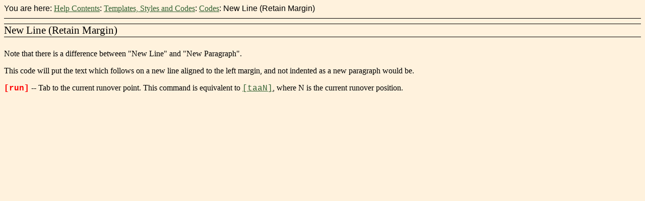

--- FILE ---
content_type: text/html
request_url: https://duxburysystems.com/documentation/dbtmac12.7/Content/Templates_Styles_Codes/Codes/Line/new_line_retain_margin.htm
body_size: 804
content:
<!DOCTYPE html>
<html lang="en-us" xml:lang="en-us">
    <head>
        <meta name="viewport" content="width=device-width, initial-scale=1.0" />
        <meta charset="utf-8" />
        <meta http-equiv="X-UA-Compatible" content="IE=edge" />
        <meta http-equiv="Content-Type" content="text/html; charset=utf-8" />
        <meta name="description" content="Note that there is a difference between &quot;New Line&quot; and &quot;New Paragraph&quot;." />
        <meta name="tocPath" content="Help Contents|Templates, Styles and Codes|Codes|Line|New Line (Retain Margin)" /><title>New Line (Retain Margin)</title>
        <link href="../../../SkinSupport/MadCap.css" rel="stylesheet" type="text/css" />
        <link href="../../../Resources/Stylesheets/duxhelp.css" rel="stylesheet" type="text/css" />
    </head>
    <body>
        <div class="nocontent">
            <div class="MCBreadcrumbsBox_0"><span class="MCBreadcrumbsPrefix">You are here: </span><a class="MCBreadcrumbsLink" href="../../../welcome_to_DBT/dbt_perky_contents.htm">Help Contents</a><span class="MCBreadcrumbsDivider">: </span><a class="MCBreadcrumbsLink" href="../../Templates/Templates_Docs/templates_styles_and_codes_intro.htm">Templates, Styles and Codes</a><span class="MCBreadcrumbsDivider">: </span><a class="MCBreadcrumbsLink" href="../codes.htm">Codes</a><span class="MCBreadcrumbsDivider">: </span><span class="MCBreadcrumbs">New Line (Retain Margin)</span>
            </div>
        </div>
        <div role="main" id="mc-main-content">
            <h4>New Line (Retain Margin)</h4>
            <p>Note that there is a difference between "New Line" and "New Paragraph".</p>
            <p>This code will put the text which follows on a new line aligned to the left margin, and not indented as a new paragraph would be.</p>
            <p><span class="Code-DuxCode">[run]</span> -- Tab to the current runover point. This command is equivalent to <span class="Code-DuxCode"><a href="../codes_quick_reference.htm#taa">[taaN]</a></span>, where N is the current runover position.</p>
        </div>
    </body>
</html>

--- FILE ---
content_type: text/css
request_url: https://duxburysystems.com/documentation/dbtmac12.7/Content/SkinSupport/MadCap.css
body_size: 1646
content:
/*<meta />*/

/*!
 * Copyright MadCap Software
 * http://www.madcapsoftware.com/
 * Unlicensed use is strictly prohibited
 *
 * v12.0.0.0
 */

.MCDropDown
{
	
}

.MCDropDownHead
{
	
}

.MCDropDownHotSpot
{
	
}

.MCDropDownBody
{
	
}

.MCDropDownIcon
{
	border: none;
}

.MCExpanding
{
	
}

.MCExpandingHead
{
	
}

.MCExpandingBody
{
	
}

.MCExpandingIcon
{
	border: none;
}

.MCKLink
{
	
}

.MCKLinkSpot
{
	
}

.MCKLinkBody
{
	background-color: #bbccdd;
	border: solid 1px #000000;
	margin: 0px;
	padding: 0px;
	position: absolute;
	cursor: pointer;
	cursor: hand;
	filter: alpha( opacity = 100 );
	-moz-opacity: 1.0;
	z-index: 2;
}

.MCKLinkBodyBG
{
	background-color: #000000;
	margin: 0px;
	padding: 0px;
	position: absolute;
	filter: alpha( opacity = 100 );
	-moz-opacity: 1.0;
	z-index: 1;
}

.MCKLinkBodyCell_Highlighted
{
	padding: 5px;
	background-color: Blue;
	color: White;
}

.MCKLinkBodyCell
{
	padding: 5px;
	background-color: Transparent;
	color: Black;
}

.MCKeywordLinkIcon
{
	border: none;
}

.MCConceptLinkIcon
{
	border: none;
}

.MCRelatedTopicsIcon
{
	border: none;
}

.MCPopup
{
	
}

a.MCPopupSpot
{
	
}

.MCPopupBody
{
	background-color: #ffffff;
	border: solid 1px #000000;
	margin: 0px;
	padding: 0px;
	position: absolute;
	filter: alpha( opacity = 0 );
	-moz-opacity: 0.0;
	z-index: 2;
}

.MCPopupBodyBG
{
	background-color: #000000;
	margin: 0px;
	padding: 0px;
	position: absolute;
	filter: alpha( opacity = 0 );
	-moz-opacity: 0.0;
	z-index: 1;
}

.MCTextPopup
{
	
}

.MCTextPopupSpot
{
	
}

.MCTextPopupBody
{
	background-color: #bbccdd;
	border: solid 1px #000000;
	margin: 0px;
	padding: 5px;
	position: absolute;
	overflow: auto;
	filter: alpha( opacity = 0 );
	-moz-opacity: 0.0;
	z-index: 2;
}

.MCTextPopupBodyBG
{
	background-color: #000000;
	margin: 0px;
	padding: 0px;
	position: absolute;
	filter: alpha( opacity = 0 );
	-moz-opacity: 0.0;
	z-index: 1;
}

.MCPopupThumbnail
{
	border: none;
}

.MCPopupThumbnail_Popup
{
	border: solid 1px Gray;
	position: absolute;
	filter: alpha( opacity = 0 );
	-moz-opacity: 0.0;
	z-index: 102;
}

.MCToggler
{
	
}

.MCTogglerIcon
{
	border: none;
}

div.MCDialogWrapper
{
	width: 400px;
	position: fixed;
	z-index: 110;
}

div.MCDialog
{
	width: 400px;
	position: absolute;
	padding: 10px;
	filter: alpha( opacity = 0 );
	-moz-opacity: 0.0;
	z-index: 2;
}

div.MCDialogShadow
{
	width: 400px;
	position: absolute;
	padding: 10px;
	filter: alpha( opacity = 0 );
	-moz-opacity: 0.0;
	z-index: 1;
}

div.MCDialog table.MCDialogOuterTable
{
	width: 100%;
	margin: 0px;
	padding: 0px;
	border: none;
	border-collapse: collapse;
	table-layout: fixed;
}

div.MCDialog table.MCDialogOuterTable td.Label
{
	vertical-align: top;
}

div.MCDialogWrapper.pulse-login
{
	width: 408px;
	height: 428px;
}

div.MCDialogWrapper.pulse-login div.MCDialog
{
	width: 100%;
	height: 100%;
	padding: 0;
}

div.MCDialogWrapper.pulse-login div.MCDialogShadow
{
	display: none;
}

div.MCDialogWrapper.pulse-login button.close-dialog
{
	position: absolute;
	top: 8px;
	right: 8px;
	background: none;
	height: 16px;
	width: 16px;
	margin: 0;
	padding: 0;
	border: 0;
	cursor: pointer;
}

#pulse-login-frame
{
	width: 100%;
	height: 100%;
	border: none;
	-webkit-border-radius: 3px;
	-moz-border-radius: 3px;
	border-radius: 3px;
	-webkit-box-shadow: 0 4px 10px #333333;
	-moz-box-shadow: 0 4px 10px #333333;
	box-shadow: 0 4px 10px #333333;
}

endnotesBlock
{
	display: block;
}

endnoteBlock
{
	display: block;
}

footnotesBlock
{
	display: block;
}

footnoteBlock
{
	display: block;
}

p.MCWebHelpFramesetLink
{
	display: none;
}

div.codeSnippetBody td > pre
{
	margin: 0;
}

div.MCBreadcrumbsBox_0
{
	border-bottom-width: 1px;
	border-bottom-style: solid;
	border-bottom-color: black;
	padding-bottom: 10px;
	margin-bottom: 10px;
}

div.MCMiniTocBox_duxbury_0
{
	border-top-width: 0px;
	border-top-style: none;
	border-top-color: black;
	padding-top: 0px;
	margin-top: 0px;
	padding-left: 20px;
	color: #306030;
	text-decoration: underline;
	font-family: Arial;
	font-size: 12pt;
	padding-bottom: 0;
}

p.MiniTOC1_0
{
	font-style: normal;
	font-weight: normal;
	mc-hyphenate: never;
	page-break-inside: avoid;
	padding-bottom: 0pt;
	font-size: 12pt;
	display: block;
	margin: 0.5em;
	text-decoration: underline;
	color: #306030;
	padding-top: 0pt;
	margin-top: 0.5em;
	margin-bottom: 0.5em;
	margin-left: 0.5em;
}

a.MiniTOC1:link
{
	margin-left: 0;
	margin-right: 0;
	margin-top: 0;
	margin-bottom: 0;
	padding-left: 0;
	padding-right: 0;
	padding-top: 0;
	padding-bottom: 0;
	border-left-color: transparent;
	border-left-style: none;
	border-left-width: 0;
	border-right-color: transparent;
	border-right-style: none;
	border-right-width: 0;
	border-top-color: transparent;
	border-top-style: none;
	border-top-width: 0;
	border-bottom-color: transparent;
	border-bottom-style: none;
	border-bottom-width: 0;
	background-color: transparent;
	background-image: none;
	float: inherit;
	font-family: inherit;
	font-variant: inherit;
	text-transform: inherit;
	letter-spacing: inherit;
	word-spacing: inherit;
	text-align: inherit;
	mc-leader-format: '.';
	color: #306030;
	font-size: 12pt;
	font-weight: normal;
	font-style: normal;
	text-decoration: underline;
}

a._0
{
	font-size: 12pt;
}

a._0:link
{
	font-size: 12pt;
}

a._0:visited
{
	font-size: 12pt;
}

a._0:hover
{
	
}

a._0:focus
{
	
}

a.MCXref_0
{
	color: blue;
	text-decoration: underline;
}

a.MCXref_0:link
{
	color: blue;
	text-decoration: underline;
}

a.MCXref_0:visited
{
	color: blue;
	text-decoration: underline;
}

a.MCXref_0:hover
{
	
}

a.MCXref_0:focus
{
	
}

.mcReset
{
	margin-left: 0;
	margin-right: 0;
	margin-top: 0;
	margin-bottom: 0;
	padding-left: 0;
	padding-right: 0;
	padding-top: 0;
	padding-bottom: 0;
	border-left-color: transparent;
	border-left-style: none;
	border-left-width: 0;
	border-right-color: transparent;
	border-right-style: none;
	border-right-width: 0;
	border-top-color: transparent;
	border-top-style: none;
	border-top-width: 0;
	border-bottom-color: transparent;
	border-bottom-style: none;
	border-bottom-width: 0;
	background-color: transparent;
	background-image: none;
	float: inherit;
	font-size: inherit;
	font-family: inherit;
	font-style: inherit;
	font-variant: inherit;
	text-transform: inherit;
	color: inherit;
	letter-spacing: inherit;
	word-spacing: inherit;
	text-decoration: inherit;
	text-align: inherit;
}

